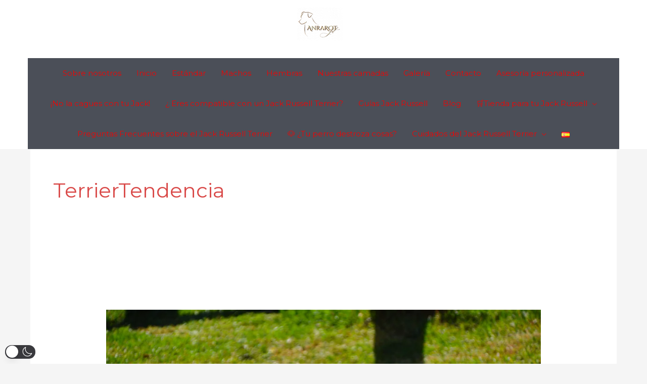

--- FILE ---
content_type: text/html; charset=utf-8
request_url: https://www.google.com/recaptcha/api2/aframe
body_size: 267
content:
<!DOCTYPE HTML><html><head><meta http-equiv="content-type" content="text/html; charset=UTF-8"></head><body><script nonce="xGLmBasXB5RIywoTTKyq0A">/** Anti-fraud and anti-abuse applications only. See google.com/recaptcha */ try{var clients={'sodar':'https://pagead2.googlesyndication.com/pagead/sodar?'};window.addEventListener("message",function(a){try{if(a.source===window.parent){var b=JSON.parse(a.data);var c=clients[b['id']];if(c){var d=document.createElement('img');d.src=c+b['params']+'&rc='+(localStorage.getItem("rc::a")?sessionStorage.getItem("rc::b"):"");window.document.body.appendChild(d);sessionStorage.setItem("rc::e",parseInt(sessionStorage.getItem("rc::e")||0)+1);localStorage.setItem("rc::h",'1769095410610');}}}catch(b){}});window.parent.postMessage("_grecaptcha_ready", "*");}catch(b){}</script></body></html>